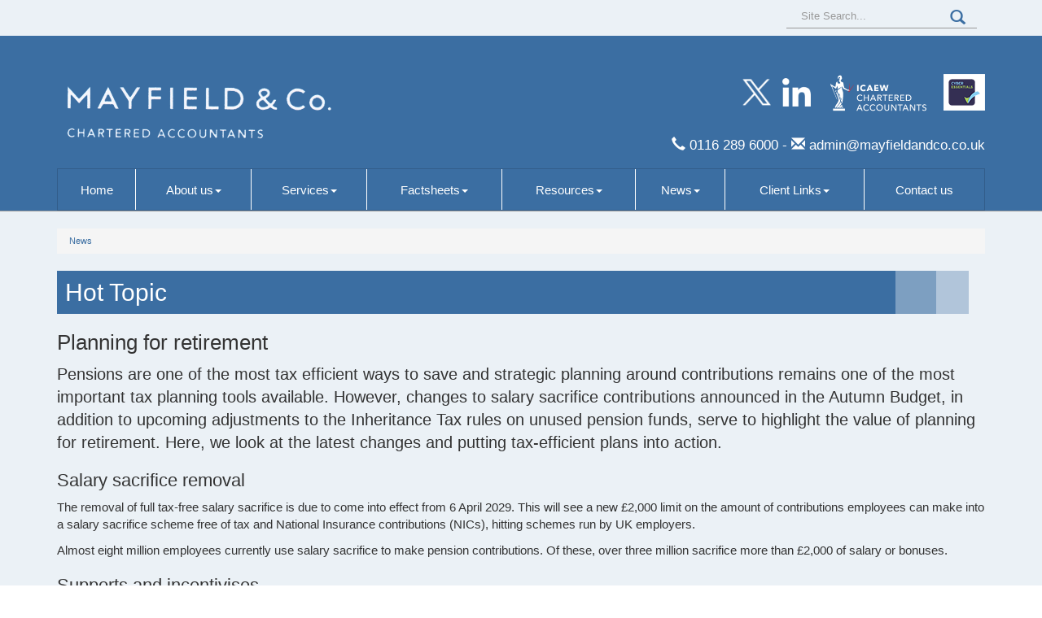

--- FILE ---
content_type: text/html; charset=utf-8
request_url: https://www.mayfieldandco.co.uk/news/hot-topic
body_size: 18448
content:

<!doctype html>
<!--[if lt IE 7]> <html lang="en-gb" class="no-js lt-ie9 lt-ie8 lt-ie7"> <![endif]-->
<!--[if IE 7]>    <html lang="en-gb" class="no-js lt-ie9 lt-ie8"> <![endif]-->
<!--[if IE 8]>    <html lang="en-gb" class="no-js lt-ie9"> <![endif]-->
<!--[if gt IE 8]><!--> <html lang="en-gb"> <!--<![endif]-->
	<head><meta http-equiv="X-UA-Compatible" content="IE=edge" /><meta charset="utf-8" /><meta name="viewport" content="width=device-width" /><link rel="shortcut icon" href="/favicon.ico" /><link rel="apple-touch-icon" href="/apple-touch-icon.png" />



<script type="speculationrules">
{
  "prerender": [{
    "where": {
      "and": [
        { "href_matches": "/*" },
        { "not": {"selector_matches": ".do-not-prerender"}}
      ]
    },
    "eagerness": "moderate"
  }]
}
</script>
	<link href="/css/styles.css" rel="stylesheet" type="text/css" media="screen" /><link href="/css/print.css" rel="stylesheet" type="text/css" media="print" /><script src="//cdn.clientzone.com/framework/3.0/modernizer/modernizr.custom.2.8.3.min.js"></script><script src="//ajax.googleapis.com/ajax/libs/jquery/3.5.1/jquery.min.js"></script><script src="//cdn.clientzone.com/framework/3.0/bootstrap/bootstrap.min.js"></script><script src="//cdn.clientzone.com/framework/3.0/scripts/settings.js"></script><script src="//cdn.clientzone.com/framework/3.0/scripts/search.js"></script><script src="//ajax.aspnetcdn.com/ajax/jquery.templates/beta1/jquery.tmpl.min.js"></script><script src="//cdn.clientzone.com/framework/3.0/scripts/date.format.js"></script><script src="//cdn.clientzone.com/framework/3.0/scripts/newswire.js"></script><link href="https://www.mayfieldandco.co.uk/news/hot-topic" rel="canonical" /><title>
	Hot Topic Leicester : Mayfield & Co
</title></head>
	<body id="body" class="page-news page-hot-topic">
<form method="post" action="/news/hot-topic/" id="form1">
<div class="aspNetHidden">
<input type="hidden" name="__VIEWSTATE" id="__VIEWSTATE" value="[base64]/BJiRZDUhr4kqxaJpWurSlKj3LJF3lMsKxxAgLk2R/xgdZi0pfa2gNtBY7nbwjgRqHLTKpYjcnAaeuLemTLi5mSa1gXklXUT+nTgfiNt71XgqIhVyzJJHz7c4xt6tOvPw7DCQM+8rmbu7/RUhMMzZkTAf36fzuGlfGS7ToWHQJU3ZseYD1t5nFwom65483GySxPtlEWHQ9pt6BdKUVNgslRlKUQWmn0wz31Bw3aRTtq+Ni/LLk/urYKNV9Pu0ye/JlvPsTy5I3nef8GzYFUx/9cQwh7vcQSclZVK/97tJf5scw2vlwwc3PASNYUvjrX+0L/Xx15Dg53zYiTeiMIYzLexA0e5G12VA65sAXuHg0r+iUHq2TDsrn8gwkLKfMiO0pfd/hqHJ+mdJuWSvKVkBVyl6Tp03BaW7WldX8LkRZuJH4YWnJruOUmMoXKpYsPI8z8A1mnATFD9FCBEtibq3EFK+EV3VmuMlzWic4fRq4K35vQnqGQhIUz66TsvJlJcGhHgH4UYF6sGmDCdQ5McbNIvWSKaKOB0WdyE/rf2/ajIqz2ni2zApGaypmUyLEnmB0tW+oHRNkhmCzGZBkq08XaCpCgU3pu3N1NPY3JzRpA+wyHlSIJTnOgTy1depNMNcV85kzQiaOAX7WliJd/aJqVw0CGOSGhwkS7F4DOwSx4ZaTApusR3MqTVFNwty8NxMVYPpBv0jptFVYq+IGrzSxHHErnRobxbdOEDl6UBgvyJuLQbcIYJwSntxDa6ksu1gQV97iWa31iMy8dcGfwneL3XP2h3TkKPJjI2AwT8ASleB9TpOunE7et8CU5EUUMSPeTfhW/H4rEngzYtXeLC3KT9NA8r2WzGeyymSCLL8FT+PE/[base64]/sV/s2kUpbZOBKIVNhmodHvTd/JgDn/T8nDoefXdC3NagpSmQfJcPK+obPGl80esiDGnd2bqhBk6WEwnXuPR3ub9M7My3KsnPwoas5v7/7b9LVbh+OzsU4TAanNfZKZfyAWwOGj7jU6gv97WiLn3xBqgqCCLoEqGzqlglJIq14eJCVn/c6ulgOqFrK7xWArM2jQuyefcl26tNUfJW6kX4HrpGXz8UJZDh6HrNeAudJZMsbn/qrfU/wU+Qkej9gtMO4M1Oiwu81KJUjgAIflN4ftVdPD6apjZlruQcklmjjn8a66ataQXhC3Xh2wNs5HBE1+4/oHBmY+kOSuxShhQEWQGTeHcnNC/MhaBDco71fqjS1LUYpAbNovm3iVMxa/[base64]/uKHzcJbto3KRJZzNs48EDr7aev7RlsimTsMsdBDpPJhwQfBvbMuFix325YUIa+POvyxDs2RiemsUcCAw0OYtQrozcvYQHDeU4Yr0Un5bniIa1wyIPDtQ+i3SHTGslRBgampJPEtEuiPOtb8uilXSz97skJ4wsMBZdtuNwy/Qck0yd4FDH8ndsv5XZB2/3cxDcfEfmRTRkVzbp9FKvRfa/7FSojgSr5NHaaYS8O2/kAV163F9GUWNwwn0Ywa6M4lapBOoS7XviCRWyXhj1lGpIWfohznaObglH087pHGQV8SwX7Vw5b7ZMT95WoWtoqY6XRbTy4v8Z+UZGWnhCru+zzfW8TLiY0l1xyY/6cunBbWYGRiFihTkiqI8YyzrlQHsZzqLW0YhB3yFC+62o96fnmENMNwcL5cw+QaTaqmM5omZeT5SnEd+IScfhFdguW7HgWqlCnSx2f3UzUgGsKAE71fIlbZsJnydprb639ybHXuApw7k/oi0Wyi2XjLrL/g0zjUGKIVI2sLD9xuRZQrRoXFB/3kVOEOgR/R4v4sqozz+qWWItlgzNKKa5ZP52Dt5reeTISwZ8KRfAOjsvysZn++W2qaqfEzYRZJQpO5vW3QVMEYi/rkol1c6A4wrWGr6NoFTELsL/9SeRnw06jClMHO5/Xo2qPD8nX/J2PiNLUdAjauocsu1DwgEIiIqDGqpTXFfQMGak9IGsFrFMOYe/5jtCB9x3gYtuenp3Ri4yNfFaibVjlss6dluriRs59QvNXzBgLzxAcWLwsKuS4qBUu3B8Hx4SVBBNO3iXkU/5Ug5YBtoOu7pmruVUtPs13+/EfLPa/utSwG/t7hJ1H63c6FUpsW6T006D1vw7sHH3gXzgM6UlBld6zSDf+IGBh9KoHgvvAFkqvM0I4VmVe8xDjzSwtB2evXR0qsUHKGeAF281wBXmJiriAKkFxWhEt4hgJlxHZy2Ew4gPOVe5CReJbT1KVm9puUsq44y3LO/iwZkTsrcS9/oZYTYm8x1d98OUXbmR2511RBzX7UMDN5WX/Gc0RSo/CGhCi0fyRut4xMyon/AEU58ZTnkhhk6TYu9w/O5fR/dr3zRoITpmfu0WEsSRooKeJjWjm5hIQZLQs/0BbECC2TAbUQUWoQuZYSQvDX2BlghrPJmS81Vy14uslrvnA9rpD3dAnTtNW0aQMT3LX6gIhOnut6U/3m8iKpooBm7dnb9zY3PeaElDuGhpRh2gmhLgVLWZyJPmB1c6lab4VyuTHWiIe2ma+/0fY8yuR+wwWONXH4jXSnbr3toBVX6uAl2u9sms5VWwu10Z/3CC9kh7KOdBG2QXKz0u7AC1IH/MeIBu5Bs0B5FgXK1yr09gZ5ntrKWm60a/2qVWcRrLBh6YR9Dp4kUovK42MEaEuHivymtt6yKKYjgW1ws0oS9Jo7ZBYpBpepg7MKmJSLWRNvfena0jJlCns/RGqwholZYe/86oAcbBoO33d+BYjR4XE8P4dUsZWAwTa0qE9INxigquJ/NSDC23kpVLliDcYHeqbvymYQvbJHV9I9i91Fk0yDPSAgxcMp+1bj7IaFo9Drt6qlZ8eGnIi9HkVdUlH+Kmwhl3aQyr6UHdhWWs6qtnIHD3V/MXIpFpfdALugCg1j2yI3rqWXdDWHrdxdH3qMJFIJhVa8VbxAzhSZrDJ8Ps4wt9cjMMPZMKOtvRcDpMjDFG/rFyD93k7t8SjK9GhPNmd692sirt7ALf3Uu7X04uNSmrN5MLhrH+dXHwyt6Dopj74d//[base64]/PgIIv/QszQ8BVmYdt3s0n4yATFqYEaBznn9MyA0Uh+twzX5oDzx8tth89G9yQvj28UCj2K/+4QfkIG/ATg1nLpyp/0Ifvo3y2HjA/O0zN4RCRHW2NnzzGjq3438M/JB+l2s+BxPqsm5fzPGC8DUedcPLfc2fRKx/Pgy+j7PwSDaUq/X69C71egaiwWrigthVi7ev5rToIxPxhheP2Ibqlfgc5e892Md+cNJW2gHT5rBIBxR/83B4zGbXEVCntApgrGv1SFXIbeJsSqtS/[base64]/xemOR+UHet0/MPKKqWsK1BYYffHISABcAuWWpqw2Kzy3zIZ2ae9WTtmzDzN0/+FgwugTTSsAognVgS/[base64]/OeOS0X21pUlYIHp1O0od3ne8rhzHefWCjfE0MQOtv6+qpxeDD1v+u3dT+oXq8bRrY/lZwoWsP+oLHK8lQn+nDpPh0eE4YhF98LZybvFLZYdWFK8ILKmYFoJ3SSL/0iSFxyPhB71HrKsEMitntE2nK1p9HXedLuGqaXcwvykS3EPq9peO6VEkOTNvpC8KJpuyoaROGeT5I7Ljy3Qy26IsbzgtuY/0KR/u7S7pmm5gZ7XqRkfFAp5hOSB59fLvUs+SeN46AgNwPBCQNeFN74SpU/l5ztRxinSRkVm1Beygv/PVxynyRdiCj/z22UrQX7Uhxlx7BFkCUYibwz2qjVki3P03ZhqbW51Su0g3DoThD843Q2lBW5h9Z50PARhHY7wiBXgdPatveRBJZqbO0EKSdzG5kJpFkqlUpgqyXGSdNb7UXaTzlrlpk8u/[base64]/yBROFJvacWl+pVZQUN/oNMbhmgkYP1Pe75J6XGlCxTo83BM1igxDDxXCrTQkHywtpQ2ENNDDGgbKwviuGAQeZ+xf0usWjAmc1CzV18r+AXvVFY3z3nkhMEXSh5fgK3DIH0LnOAI6bQc3I1IbAmccGtEgSxlYMCOAGGn/iVimqB8soJWaA6F+tUqKSTsXtpMuBmJkItzUhKSWbWFm37/amIpK+5/+7p7ODExtNtXPVV27BNuSc74TO54vYzJOvPQBVcNPBtk/rwrp5o5DH2aWfauH5vJ9o6NKoCuVF84iqllDMevvJM0jAJy4PeLVWj37nUtQrro5S56HbDC5qayOIEDjWamFfrpeMQeNnR8HLIyt0N2SitNhqz2lYb8pO7uQG2wpu6H2K64zkbJdmvW76W0UBVaDX+59qaHcnOYNjlp1G24hKX5affGTSL6h6JYX7/JzOoV+DaUu4jbV2Fr6p9fbKhQEQb38vKN+4P0XlyeJfCn0n8hhL3kem2akTtpgs2jceTN8H04Sra6xUQ3OXls7PajZ3Nuvx7hWQVBpzvGQAJO57ALDRYrIyr4suK7yEdcp/pdApMvu6ZOO1mKO/cbepF1Y7H3kuHi+HKjpTTqc75CY0PxZiKsHT7SvGxOKendOcbxITpXLM3EzNrC/u9g9ZnQARff5uDTQLpl9sOcwQDfA36HpEYk00DDTp1mrRLnqFgfrFaDbAh99DDrpkwxYWaxqvssAjdvLf6e8aHZi2t3ibZLV4tTYOGhZ8AFUUIzo3xyXkSia0Rqt5+ZkMBI9vZ3yGcrlVtU9roVa7XNUiruM4MjwPgs/43D9uSwq47QeQ+zeDT/ZUifLY8iXTW1vUZ3d6IQIi/zUfEbEAIdFnRAMSQGvIvUidYRwuJgEs7/YUHA+NILKuoZzqpy1sGYGmXJuhb1248+HtKh7Ps1LoO7wsBerJk4UQ1nOqbYTVVZm8KOumpMMxs1dbU/mz2LfY3aKjp51bcO+kVbMJH3+Wo1yxmwSFPYleyezr7s9KQPyDdH/xsznstOdySfYF9z4fYou7hwn/ivw1/u3rz7IOoXuopSAB2lpOMd5lak45RCpMKWzlcbKGzaxAKKRnO07+bFoNCuvfTbKI1AU5lMt3eTSJ+/DbJyxfEUu/i4pGw3psXBNNxI+2hPb8RLd7EGePZD1+2g9P6VkQzl/WmiC1JfLeoECR/PWGmqgU2MKwFAE8m4mXQIkuI2CM5ILutfHuh7jzp1+MRbl9hWy7AWO1zjMuiZYANM5S8bBJKGG0ts5ZHoi3/MdzZ+Sbikna3l7Q5TmlyaQAZzPkGXBeteNXVUyaIF0mzBe8TU6GI+4rjDVGi0Zl4pvzvsvQDXJtITCdzvBcHVvVLLSKY/itRWJtm3jg5wqhAZy1CBXoChjOR13xoMgScopWZfSdstUTklexThUVXuAmp9EUPDkmiG3FIeiHlKqoqtBHheaBZq/XX5RXf78FKlrGBQeHZuHuQUA3k/g7C4KnGNa4kPrIRD8G7I7QYsLZx+UCbPCvkK4SIlEuAHhOR+mEeWzTiK5mxYe5YJ9ZHDGCh7ZgK4yVVhnwloT6+W6KRfnULwhnRaOiERJqp1Z4TJlJK18RBg95IYlE5KNqHV7ND75Amw60JWfApbr5W3MPDoFCPnTaj3AVylt4H8K1u//T4gDb4FnbME7M+TXmCZ5+1ox8QiJdur+jWoPnLkU2kJ4c80Nu9gX88cW1HCeUmjTqRc+J3bXG1IQX+vDLpYbVO/DXTqGJY7P/V4BUMcuaqSh65i4ZM4yO0rAh7v0ca/VBcWdw9Cpjq4NYQa4oq5Aydt4av9GrxG9IvSVT7nyaRDHN7kOzRqrlGrWtcOyGhc4uLK6qu/Ozpwc7WqYSGc0UOCMaYPiStpzBRGsTbdf6Tt4g6b64o+rLz7/uAX2Gj9pAdfF5PysHsDUHA+8O7cIqucYo2+m0XiMB6ReFJWZmetmDzfzANQU6dTWxZUteJEkaBw1AsT+2nSSpYoc0amSj/cj8Iq18UTwW8Mf5qBLL9itYc9oA1tT0eWOxw7JyeAmyR+Xpus3pjcpuRytxaGpj24ozCdVz3u961NwfkqxbKt/dIH0mQtkTZNd6yGvxpkt7T9mRruKP1EWa+0cRgsNBvEMOYTgzJwzz5W0xJFNXtmEcAhO81XJtJNsAeyA+ao1dhZ6CzP6FB2qiHRKNqzuP9rxMmUpSvFMb/4s61C4PJbt5q8iCp2rrFFahHknzGR46VtnQj5ve+3ln5OOE/fmDlNR2R1NPaCBvDWiHC9c2LIJbpP+4qcL/IQzf8U6KlQs36gtYi93vh8zrwcrZAZlX/Dw8Sj7oXG62XHytDW8nwp4Fls/343SgMFV/F0mdxFr9LJnf1T9p+Yhp+ZBGhfJufw+UuicP8JGT/stzaRWxKCEhNJq2DdC28JUQK/[base64]/cw1pbnMd5BXlO5k0uF0pKoBJBI5uoHIOHlcGrIDf/mCRl7lW+yZMOYjz4F0bdPbBi5ad7bEBFOR1JdXzQb95+hEUYG1Fyd4ZA31heCES/GhIUUkW3WzApTfCwdfecOGn5/7LR+zOrgktX6CzQNdwivuNi+9PbSzQ5REqfl6fozVDBPpPSgFXT/gMsQaRFaJeBXK3s4GixFYg2BOLMFmf3W68w6o+m6GtERVXmDuK2fV5jGVWBjtavd5c/c5FQ/zt2/iue+Kc7UE1lBsNj2UgU5Azuy1qdTKeDkeiUo+GeVwVSaikj0kL9vy1TBbvywihoFRGn5ucmwIjObhCaMS04iBsA78FIBcCwuBGjsZ7aLgoJB/dB9S6gsgQrYOR+OMw+xVrvIJb95rB1S7wl7qq8kBA+OK6UWBsaFzXPaxfH0QEYN4zw4r9HpMKd+r/k0ExBYFslke3j3VWHbO3AKfXmkdw2qcrqpi5RjDo4t2mL6kfv/ftUiW/pXIHSDwoysOdIigCW2bDLSPWGHuD/P1Df2jgOVUxmvaeXviUUsyfWyynlsYpfW7S/pN0A8vEN11mO5DfEnZYT2qswWAn8nw85hPizCIkLwrc/OOUGj3ezNPnbER/uCiGJivjL0k6S7RiHxD+0eix2AU0MkqAqZNy5k7ObTuqyA33LEFobbx7ThJTQGJ1WRmGSNVma9EN0j26KEMJAMLLBmN4qQ7nQpMGeES2wC4wt3uLmsP86heYs7t9MK06OkoTawrZf1Wg98FIAO4dfobRBCsWWTCQklQ8+XaxDR5OE1x/3190sG7GNT/SlD17OUTYt1zSnbQn63lfR2AydHbpdfOfE7jfiz+0C2R+rVT+D6TxVKLO9yk6i5IvaVDYbg4x7fnqI3b8jH1oTRZQIeJDJZfoHDwQUEuCvoP0nWnLg93wMHdbIxaUQZJOj1QMTQL6rTt3U/wjZnOlDToPH6wK+A1U275qizvGgmlJV4lmK98DTmCt/[base64]/hZngRlww59Rvwm/kt/imFznTnRkV/bynYCUtm6fQxkEob7NENmJsi69zNKlQjmPjEpSByVjcQ/TdyFdovbfyh019LKzcs7kV9EIDquJgGoaDwdCA2oUhhpCnz+AxLF+VLaMrD+jM4RMg7VuxU1JLwmPjDQh2tNnEn7Rw4QcX1XIPLBrrvQVVh/IlFkuxulLcriDIimwIj2IQxqP/PGsZxQnf2jCfyY47bJrl/DYjRBQ67OEDnnbLAcaiZcZWBU8fCxJY+Bi7VEeS1AFeY8oSRpseNAvqoeh3ryEKDLHonngLmBHW2/kDVdL6YfEEL6sYtLO/EpgfNTk4aWntuHeBCZN9p5mxn7969xW7j7t2zCU0m8/ArO9Lh04rPZZW/7M+GKxCxD7ZdKKDGNp0opVpbAIgN4mXJSrriGu7/W10R9Mh0RCALxZkTh5/UHdCM92DlyDeUfaRtN6AujWM76hM37nLwzz2uDhNgr6TuDAq/szNSMuOsTBFWdDmEMZDvmq4iC4Mn6cjKHFZ0dMekcvFaimbR0Y+cWw46I5M7Cn4MBFkMlgsDX+Brbocv2GhxSCHT/dR7OY6ZejTqcm0iKCzeimPWdkZP9hWoD+AYzmrt1QMy4IjO91Voel2O42zgz7FotKHgTDOw8DRbYQzcigzZuTEbi5ytaa1z2jrHTd0NZNRkgeKN2n4Lzm1jrOZNzW+h26ntPNsksJixzWl18u89o1gkrs215OlQ9Wr6mmMVn2oAyF/ObMKMyBGwWBrh/53xCgcpZAdKgLGeiT71qCCc0Von8VixvnlPB16C+84Akp5lfKkk81PudpuuKlaGvQTYDiH2oicsvUyEfhrRbem8jeCzmJAJZjVdJlA3IlMlgh686UyoUmzkiKmcySSo/DavNedBH+tLw5vTzxu0/o7DVTO4RI+N2GfkWIMqvt0ZH0Q3jKC97hS21V0tBxZ22rCObf0flR0eIrMoOp0H/Ri51l0jiaInQsIVYuCxbLkbtgFtbKE+YADTVa30qdFCsNPD99aWD4X+X8mE9iRQeBZtJtV/8GWQrkXXuibvYzjG4T4W+7bGhEcgTVwmjCeE2sRACaFqKLaS9HWBnShOpV9i1urcKd97Accg8oAohJd7iFDBXtlKfAe/IpL+U6RHTpqcxgNGt2xh/ZegrzOBx6oDCtLP3YiIY5koOR2Y4oeV4dQPJ9/xiC0KuDAFOtHYSRKQ3Zn6cBBNIVmP4N1g2fkZZQVrUJAse+Eh6ODpoUABCxj/uGcyNaMdrIxA/Vrgs31NexdfrcQb+Fdz6EgIA5uicweEvzjJIsGNph9SzYLgirgeNm6ELKaejgcyfg1cdsUL4Qh2tS6gEdiX8MrjlNmNCf5gjimG/RPZ2j2gnWRl6gSt/UfkFaV5y4NDVbhWCBuruCAKAf2AQMgnSlwbtZ4l0yBWmGkA=" />
</div>
<script defer="" type="text/javascript" src="https://secure.leadforensics.com/js/138518.js"></script>
<noscript><img alt="" loading="lazy" src="https://secure.leadforensics.com/138518.png" style="display:none;"></noscript>
<!-- IE6 warning and Accessibility links -->
        <div class="container">
	<div class="access-links">
	<h2 id="page-top">Accessibility links</h2>
	<ul>
		<li><a href="#skip-to-content" title="">Skip to content</a></li>
		<li><a href="/accessibility" title="">Accessibility Help</a></li>
	</ul>
</div>
	<div class="browser-wrap">
    <div class="chromeframe" style="display: none;">
        <p>You are using an outdated browser. <a href="https://browse-better.com/">Upgrade your browser today</a> for a better experience of this site and many others.</p>
    </div>

    <!--[if IE]> 
        <div class="chromeframe-ie">
            <p>You are using an outdated browser. <a href="https://browse-better.com/">Upgrade your browser today</a> for a better experience of this site and many others.</p>
        </div>
        <div class="small">
            <p>If you are having trouble viewing this website and would like some information please contact us on the details below...</p>
            <p>Tel: 0116 289 6000</p>
            <p>Email: <a href="mailto:admin@mayfieldandco.co.uk">admin@mayfieldandco.co.uk</a></p>
            <p>Address: <span itemscope itemtype="http://schema.org/AccountingService" class="address-mini">Mayfield & Co, 
<span itemprop="address" itemscope itemtype="http://schema.org/PostalAddress">
<span itemprop="streetAddress">2 Merus Court, Meridian Business Park</span>, <span itemprop="addressLocality"> Leicester</span>, <span itemprop="addressRegion">Leicestershire</span> <span itemprop="postalCode"> LE19 1RJ</span>
</span>
</span></p>
        </div>
    <![endif]-->
</div>
</div>
        <!-- / IE6 warning and Accessibility links -->
        <div class="site-wrap">
            <!-- <div class="container site-wrap">  -->
            <!-- use container if you would like to contain the site and possibly add a border to the main content area -->
            <header class="site-header-wrap">
<div class="social-media-wrap">
	<div class="container">
		<div class="col-sm-offset-8 col-sm-4 custom-search">
			<div id="searchareaWidget" class="form-inline form-search">
  
<div class="input-group">
    <input name="ctl00$ctl00$ctl06$txtSearchBox" type="text" id="ctl06_txtSearchBox" class="form-control search-query" placeholder="Site Search..." />
    
    <span class="input-group-btn">
	    <button class="btn btn-default search-button" value="<span aria-label='Search' class='glyphicon glyphicon-search'></span>" type="button" onclick="dosearch('search','ctl06_txtSearchBox');" >
	    <span aria-label='Search' class='glyphicon glyphicon-search'></span>
	    </button>
	</span>
    
</div>
  <script type="text/javascript">

        var $searchinput = $('.search-query');

        // Hook the key down event for the search input box and enter being pressed. Redirect the browser to the relevant search page to emulate the
        // search submit button press operation which in this case isn't available.
        $searchinput.keydown(function(event){

        if (event.keyCode == 13)
        {
        event.preventDefault();
        window.location = "/search?Q="+$searchinput.val();
        }

        });
      </script>
</div>
		</div>
	</div>
</div>
                <div class="container soft-top">
                    <div class="row">
                        <div class="col-sm-5 col-xs-12">
                            <a id="print-logo" title="Mayfield and Company - Accountants Leicester & Market Harborough" href="/">
                                <img class="img-responsive" id="logo" alt="Mayfield & Co - Accountants in Leicester & Market Harborough" src="/img/logo.png">
                            </a>
                        </div>
                        <div class="col-sm-7">
                            <div class="details">
								<div class="social-media">
									<a href="https://twitter.com/mayfield_and_co" title="Twitter" target="_blank" rel="noopener">
										<img src="//cdn.clientzone.com/images/social-media/x-ts.png" alt="X">
									</a>
									<a href="https://www.linkedin.com/m/login/" title="LinkedIn" target="_blank" rel="noopener">
										<img src="/img/icons/linkedin.png" alt="LinkedIn">
									</a>
								</div>
								<object class="icaew-logo" data="//cdn.clientzone.com/images/accreditation/icaew-w-r.svg" type="image/svg+xml"></object><img class="push-left" src="/img/cyber-essentials.png" alt="cyber-essentials.png">
                                <p>
                                    <span class="glyphicon glyphicon-earphone"></span> 0116 289 6000 - <span class="glyphicon glyphicon-envelope"></span><a href="mailto:admin@mayfieldandco.co.uk"> admin@mayfieldandco.co.uk</a>
								</p>

                            </div>
                        </div>
                    </div>
                    <nav>
  <div class="navbar navbar-default"><div class="navbar-header"><button type="button" class="navbar-toggle" data-toggle="collapse" data-target=".navbar-collapse"><span class="icon-bar"></span><span class="icon-bar"></span><span class="icon-bar"></span><span class="burger-menu-title">MENU</span></button></div><div class="navbar-collapse collapse">
<ul data-cmsnoindex="true" class="nav navbar-nav">
<li><a target="_self" title="Home" href="/">Home</a></li>
<li class="dropdown">
<a class="dropdown-toggle" data-toggle="dropdown"  href="#" title="About us" target="_self">About us<b class="caret"></b></a>
<ul class="dropdown-menu">
<li><a target="_self" title="Overview" href="/about-us/">Overview</a></li>
<li><a target="_self" title="Partners and staff" href="/about-us/partners-and-staff">Partners and staff</a></li>
</ul>
</li>
<li class="dropdown">
<a class="dropdown-toggle" data-toggle="dropdown"  href="#" title="Services" target="_self">Services<b class="caret"></b></a>
<ul class="dropdown-menu">
<li><a target="_self" title="Overview" href="/services/">Overview</a></li>
<li><a target="_self" title="Business start-up" href="/services/business-start-up">Business start-up</a></li>
<li><a target="_self" title="Charities" href="/services/charities">Charities</a></li>
<li><a target="_self" title="Compliance services" href="/services/compliance-services">Compliance services</a></li>
<li><a target="_self" title="Consultancy & systems advice" href="/services/consultancy-and-systems-advice">Consultancy & systems advice</a></li>
<li><a target="_self" title="Investments & pensions" href="/services/investments-and-pensions">Investments & pensions</a></li>
<li><a target="_self" title="Support services" href="/services/support-services">Support services</a></li>
<li><a target="_self" title="Taxation" href="/services/taxation">Taxation</a></li>
</ul>
</li>
<li class="dropdown">
<a class="dropdown-toggle" data-toggle="dropdown"  href="#" title="Factsheets" target="_self">Factsheets<b class="caret"></b></a>
<ul class="dropdown-menu">
<li><a target="_self" title="Overview" href="/factsheets/">Overview</a></li>
<li><a target="_self" title="Capital taxes" href="/factsheets/capital-taxes">Capital taxes</a></li>
<li><a target="_self" title="Corporate and business tax" href="/factsheets/corporate-and-business-tax">Corporate and business tax</a></li>
<li><a target="_self" title="Employment and related matters" href="/factsheets/employment-and-related-matters">Employment and related matters</a></li>
<li><a target="_self" title="Employment issues (tax)" href="/factsheets/employment-issues-tax">Employment issues (tax)</a></li>
<li><a target="_self" title="General business" href="/factsheets/general-business">General business</a></li>
<li><a target="_self" title="ICT" href="/factsheets/ict">ICT</a></li>
<li><a target="_self" title="Pensions" href="/factsheets/pensions">Pensions</a></li>
<li><a target="_self" title="Personal tax" href="/factsheets/personal-tax">Personal tax</a></li>
<li><a target="_self" title="Specialist areas" href="/factsheets/specialist-areas">Specialist areas</a></li>
<li><a target="_self" title="Starting up in business" href="/factsheets/starting-up-in-business">Starting up in business</a></li>
<li><a target="_self" title="VAT" href="/factsheets/vat">VAT</a></li>
</ul>
</li>
<li class="dropdown">
<a class="dropdown-toggle" data-toggle="dropdown"  href="#" title="Resources" target="_self">Resources<b class="caret"></b></a>
<ul class="dropdown-menu">
<li><a target="_self" title="Overview" href="/resources/">Overview</a></li>
<li><a target="_self" title="Downloadable forms" href="/resources/downloadable-forms">Downloadable forms</a></li>
<li><a target="_self" title="Market data" href="/resources/market-data">Market data</a></li>
<li><a target="_self" title="Online calculators" href="/resources/online-calculators">Online calculators</a></li>
<li><a target="_self" title="Tax calendar" href="/resources/tax-calendar">Tax calendar</a></li>
<li><a target="_self" title="Tax rates & allowances" href="/resources/tax-rates-and-allowances">Tax rates & allowances</a></li>
<li><a target="_self" title="Useful links" href="/resources/useful-links">Useful links</a></li>
</ul>
</li>
<li class="dropdown">
<a class="dropdown-toggle" data-toggle="dropdown"  href="#" title="News" target="_self">News<b class="caret"></b></a>
<ul class="dropdown-menu">
<li><a target="_self" title="Overview" href="/news/">Overview</a></li>
<li><a target="_self" title="Autumn Budget" href="/news/autumn-budget">Autumn Budget</a></li>
<li><a target="_self" title="Spring Statement" href="/news/spring-statement">Spring Statement</a></li>
<li><a target="_self" title="Hot Topic" href="/news/hot-topic">Hot Topic</a></li>
<li><a target="_self" title="Latest News for Business" href="/news/latest-news-for-business">Latest News for Business</a></li>
</ul>
</li>
<li class="dropdown">
<a class="dropdown-toggle" data-toggle="dropdown"  href="#" title="Client Links" target="_self">Client Links<b class="caret"></b></a>
<ul class="dropdown-menu">
<li><a target="_blank" title="Client Portal" href="https://mayfieldandco.accountantspace.co.uk/html/">Client Portal <span class="glyphicon glyphicon-new-window"></span></a></li>
<li><a target="_blank" title="Fee Protection" href="https://mayfield.vantagefeeprotect.com/">Fee Protection <span class="glyphicon glyphicon-new-window"></span></a></li>
</ul>
</li>
<li><a target="_self" title="Contact us" href="/contact-us">Contact us</a></li>
</ul>
 </div></div>
</nav>
                </div>
            </header>
            <!-- Skip to content link - place just before main content! -->
            <a name="skip-to-content" class="skip-to-content"></a>
            <!-- / Skip to content link -->
            <div class="site-main-content-wrap">
                <div class="container">
                    <div class="row">
                        <div class="col-sm-12">
                            
<accsys_noindex>

        <ol class="breadcrumb">
    
        <li >
        
         <a href='/news' title='News' target="_self">News</a>
        </li>
    
        </ol>
    
</accsys_noindex>

                            <article>
<h1>Hot Topic</h1>
<h2>Planning for retirement</h2>
<p class="opening-para">Pensions are one of the most tax efficient ways to save  and strategic planning around contributions remains one of the most important  tax planning tools available. However, changes to salary sacrifice  contributions announced in the Autumn Budget, in addition to upcoming  adjustments to the Inheritance Tax rules on unused pension funds, serve to  highlight the value of planning for retirement. Here, we look at the latest  changes and putting tax-efficient plans into action.</p>
<h3>Salary sacrifice removal</h3>
<p>The removal of full tax-free salary sacrifice is due to come  into effect from 6 April 2029. This will see a new £2,000 limit on the amount  of contributions employees can make into a salary sacrifice scheme free of tax  and National Insurance contributions (NICs), hitting schemes run by UK  employers.</p>
<p>Almost eight million employees currently use salary  sacrifice to make pension contributions. Of these, over three million sacrifice  more than £2,000 of salary or bonuses. </p>
<h3>Supports and incentivises</h3>
<p>The government said: &lsquo;The government supports and  incentivises pension saving and has retained Income Tax and NICs reliefs on  pensions contributions that are worth over £70 billion per year.</p>
<p>&lsquo;Most other salary sacrifice opportunities were closed in  2017. Salary sacrifice for pensions contributions remains, and its cost as a  relief has increased markedly from £2.8 billion in forgone NICs in tax year  2016 to 2017, rising to £5.8 billion in tax year 2023 to 2024. Were no changes  made, it is expected that this would nearly triple to £8 billion by tax year  2030 to 2031.&rsquo;</p>
<h3>Pension planning&nbsp;</h3>
<p>Taxpayers benefit from tax relief on contributions at their  marginal rate. Tax relief is available on contributions in any given tax year  up to the higher of 100% of net relevant earnings, or £3,600 (gross).</p>
<p>Complex rules limit tax relief on high levels of  contribution. The annual allowance limits the amount of tax-relieved pension  saving that can be made per year. The annual allowance remains at £60,000 for  2025/26. A tax charge can arise if annual pension contributions go above this  limit.&nbsp;</p>
<h3>Lower annual allowance for higher levels of income</h3>
<p>A lower, tapered, annual allowance can apply for those with  high income: high income for this purpose means having &lsquo;threshold income&rsquo;  (broadly, taxable income) more than £200,000, and &lsquo;adjusted income&rsquo; (broadly  threshold income plus pension contributions by the employer) more than  £260,000.&nbsp;</p>
<p>Generally, for adjusted income more than £260,000, the taper  reduces the annual allowance by £1 for every £2 of the excess, down to a  minimum allowance of £10,000 where adjusted income is £360,000 or more.</p>
<h3>Use annual allowance from earlier years</h3>
<p>A carry forward of unused annual allowance is available for  three years. This is useful for individuals who may have uncertain income  streams or in situations where the &lsquo;owner managed business&rsquo; company employer  has fluctuating profits, allowing higher contributions to be made in a given  tax year where there is brought forward capacity available.</p>
<p>For 2025/26, the unused allowance that can be brought  forward is from 2022/23, 2023/24 and 2024/25, provided the individual was a  member of a registered pension scheme at some time during the relevant brought  forward tax year. Note however, that the annual allowance available for 2022/23  was only £40,000.</p>
<h3>Keeping track of pension savings</h3>
<p>It is not unusual for people to lose track of some or all  their pension savings over time. Figures suggest that some 3.3 million pension  pots, containing £31.1 billion in assets, are &lsquo;lost&rsquo;. The average size of a  lost pot is highest among those aged 55 to 75, at around £13,500.</p>
<p>Some pension providers offer a pension tracing, checking and  consolidation service to help here. There is also a government Pension Tracing  Service. Looking forwards, the government is promoting the roll-out of the  pensions dashboard, an online tool giving access to individual pensions  information online, securely and all in one place. Though there is no firm date  for public access to the tool yet, it is expected to help significantly.</p>
<div class="closing-para">
<h3>Complex system</h3>
<p>The UK&rsquo;s pension system remains complex and recent years  have seen substantial changes to the rules. Planning for retirement is more  important than ever, please contact us for information on the right  strategies for you.</p>
	</div>
</article>

                        </div>
                    </div>
                </div>
            </div>
            <!--/end site-main-content-wrap -->
            <footer class="site-footer-wrap">
                <div class="container">
                    <div class="row">
                        <div class="col-sm-4 col-md-3">
                            <h6>Quick service links</h6>
                            <nav>
  <ul class="fcl-ul nav nav-list">
<li><a target="_self" title="Business start-up" href="/services/business-start-up">Business start-up</a>
<li><a target="_self" title="Charities" href="/services/charities">Charities</a>
<li><a target="_self" title="Compliance services" href="/services/compliance-services">Compliance services</a>
<li><a target="_self" title="Consultancy & systems advice" href="/services/consultancy-and-systems-advice">Consultancy & systems advice</a>
<li><a target="_self" title="Investments & pensions" href="/services/investments-and-pensions">Investments & pensions</a>
<li><a target="_self" title="Support services" href="/services/support-services">Support services</a>
<li><a target="_self" title="Taxation" href="/services/taxation">Taxation</a>
</ul>
</nav>
                        </div>
                        <div class="col-sm-4 col-md-6">
                            <div class="news-list">
                                <h6>Latest News</h6>
                                
        
         
        
<a href="/news/latest-news-for-business/archive/news-article/2026/January/inheritance-tax-reliefs-threshold-to-rise-to-25-million-for-farmers-and-businesses" title="Inheritance Tax reliefs threshold to rise to £2.5 million for farmers and businesses" class="cta-news-footer" >
	<div class="text-wrap">
		<h2 class="cta-heading">Inheritance Tax reliefs threshold to rise to £2.5 million for farmers and businesses</h2>
		<p class="cta-description">The level of the Agricultural Property Relief (APR) and Business Property Relief (BPR) thresholds will be increased from £1 million to £2.5 million, the government has announced.</p>
	</div>
	<div class="object-wrap">
		<p class="date">06 Jan 2026</p>
	</div>
</a>

         
        
<a href="/news/latest-news-for-business/archive/news-article/2026/January/e-invoicing-will-be-fundamental-change-for-vat-registered-businesses" title="E-invoicing will be fundamental change for VAT-registered businesses" class="cta-news-footer" >
	<div class="text-wrap">
		<h2 class="cta-heading">E-invoicing will be fundamental change for VAT-registered businesses</h2>
		<p class="cta-description">The mandatory introduction of e-invoicing for all VAT-registered businesses selling to UK business customers from April 2029 will be a fundamental change, says the Chartered Institute of Taxation (CIOT).</p>
	</div>
	<div class="object-wrap">
		<p class="date">06 Jan 2026</p>
	</div>
</a>

         
        
         


                            </div>
                        </div>
                        <div class="col-sm-4 col-md-3">
                            <address><div itemscope itemtype="http://schema.org/LocalBusiness">
	<div itemprop="address" itemscope itemtype="http://schema.org/PostalAddress">
    <div class="address-block-number">
    <p><span itemprop="telephone" class="tel-number">0116 289 6000</span></p>
    <p><span itemprop="email" class="email-address"><a href="mailto:admin@mayfieldandco.co.uk">admin@mayfieldandco.co.uk</a></span></p>
    	</div>
<div class="address-block-address">
    <p><span itemprop="streetAddress" class="company-address">
	Mayfield & Co<br />2 Merus Court
<br />Meridian Business Park
<br />
	</span>
    <span itemprop="addressLocality">Leicester</span><br />
	<span itemprop="addressRegion">Leicestershire</span><br />
    <span itemprop="postalCode">LE19 1RJ</span>
    </p>
</div>
	</div>
    
	</div></address>
                        </div>
                    </div>
                    <hr>
                    <div class="row">
                        <div class="col-sm-7">
                            <p class="mini-site-map">
                                <span id="minisitemapwidget">
  <a href="/home" title="Home" target="_self">Home</a> | <a href="/attribution" title="Attribution" target="_self">Attribution</a> | <a href="/contact-us" title="Contact us" target="_self">Contact us</a> | <a href="/site-map" title="Site map" target="_self">Site map</a> | <a href="/accessibility" title="Accessibility" target="_self">Accessibility</a> | <a href="/disclaimer" title="Disclaimer" target="_self">Disclaimer</a> | <a href="/help" title="Help" target="_self">Help</a> | </span>
                            </p>
                            <p>&COPY; 2026 Mayfield & Co. All rights reserved. <a href="https://www.yourfirmonline.co.uk" title="powered by totalSOLUTION. Click here to find out how totalSOLUTION can help your accountancy firm" target="_blank" rel="noopener noreferrer" >powered by total<strong>SOLUTION</strong></a></p>
                        </div>
                        <div class="col-sm-5">
                            <small class="cookies">We use cookies on this website, you can find <a href="/disclaimer#cookies">more information about cookies here</a>.</small>
                        </div>
                    </div>
                </div>
            </footer>
        </div>
        <!--/end site-wrap -->
        <!-- Scripts go here -->
        
        <script src="//cdn.clientzone.com/framework/3.0/scripts/placeholder.min.js"></script>
        <script src="/scripts/scripts.js"></script>
	<!--[if lt IE 9]>
      <script src="//cdn.clientzone.com/framework/3.0/Bootstrap/respond.min.js"></script>
    <![endif]-->
	
	
	<script type="application/ld+json">
{
"@context": "http://schema.org",
"@type": "Organization",
  "name": "Mayfield & Co",
  "url": "https://www.mayfieldandco.co.uk/news/hot-topic",
  "logo": "https://www.mayfieldandco.co.uk/img/logo.png",
  "image": "https://www.mayfieldandco.co.uk/img/logo.png",
  "description": "Mayfield & Co are a progressive firm of Chartered Accountants with offices in Leicester and Market Harborough.",
"department": 
    [
        {
            "name": "Mayfield & Co",
		"url": "https://www.mayfieldandco.co.uk/news/hot-topic",
		"image": "https://www.mayfieldandco.co.uk/img/logo.png",
			"@type": "AccountingService",
            "address": {
                "@type": "PostalAddress",
                "addressLocality": "Leicester",
                "addressRegion": "Leicestershire",
                "postalCode": "LE19 1RJ",
                "streetAddress": "2 Merus Court, Meridian Business Park"
            },
            "openingHours": [
                "Mo-Fr 09:00-17:00"
            ],
            "telephone" : "+44(0)1162896000",
"hasmap" : "https://www.google.com/maps/place/Mayfield+%26+Co/@52.61334,-1.19251,16z",
  "contactPoint": {
    "@type": "ContactPoint",
            "telephone" : "+44(0)1162896000",
    "contactType": "Customer Support"
  }
        },
        {
            "name": "Mayfield & Co",
		"url": "https://www.mayfieldandco.co.uk/news/hot-topic",
		"image": "https://www.mayfieldandco.co.uk/img/logo.png",
			"@type": "AccountingService",
            "address": {
                "@type": "PostalAddress",
                "addressLocality": "Market Harborough",
                "addressRegion": "Leicestershire",
                "postalCode": "LE16 7WB",
                "streetAddress": "The Innovation Centre, Airfield Business Park, Leicester Road"
                },
            "openingHours": [
                "Mo-Fr 09:00-17:00"
            ],
            "telephone" : "+44(0)1858467796",
      "hasmap" : "https://www.google.com/maps/place/Mayfield+%26+Co+(Accountants)+Ltd/@52.4952015,-0.9416917,17z",
  "contactPoint": {
    "@type": "ContactPoint",
    "telephone": "+44(0)1858467796",
    "contactType": "Customer Support"
  }
        }
    ],
"email": "admin@mayfieldandco.co.uk"
}
</script>


<div class="aspNetHidden">

	<input type="hidden" name="__VIEWSTATEGENERATOR" id="__VIEWSTATEGENERATOR" value="6C364D78" />
	<input type="hidden" name="__VIEWSTATEENCRYPTED" id="__VIEWSTATEENCRYPTED" value="" />
	<input type="hidden" name="__EVENTVALIDATION" id="__EVENTVALIDATION" value="T3PHA4W2uNsi/9eN3nYFy50kSPwqpxIyEAMk0NjX0IOlD+J7TCS8gw9a5qhMn7gomAd8YkzNrPG/DrVblKrm1VGz1fNhgyUKXkIN7qexXLAouSRw1QfZNlYuhNJSFyZSrmHHojFnxLoLu5mpjmHl2Ot6cRD+QsO1zkeH68BN5wk=" />
</div></form>
<!-- Pre-EndBody -->
</body>
</html>
